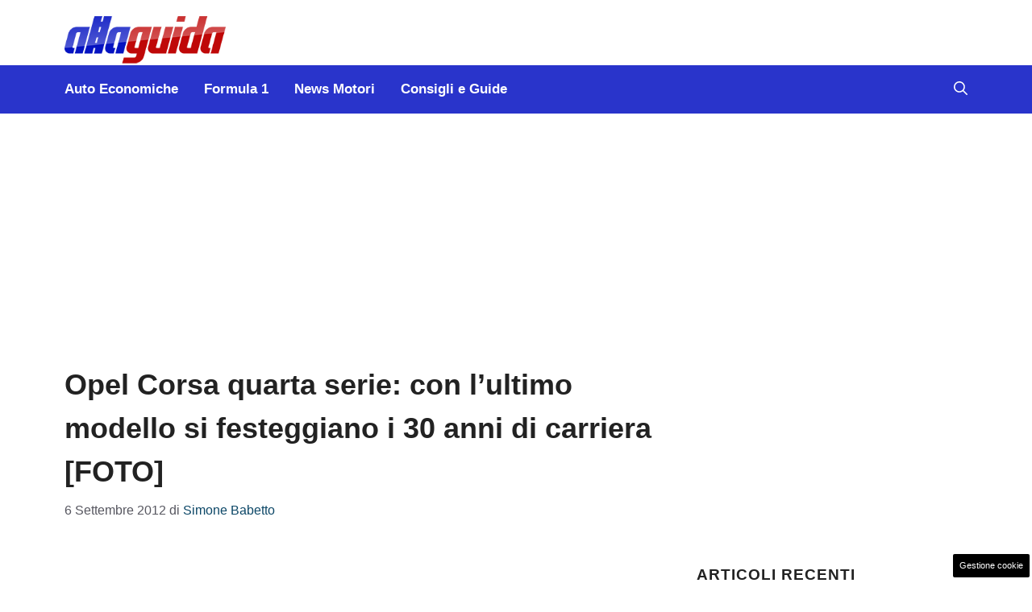

--- FILE ---
content_type: text/html; charset=UTF-8
request_url: https://www.allaguida.it/articolo/opel-corsa-quarta-serie-con-l-ultimo-modello-si-festeggiano-i-30-anni-di-carriera-foto/170281/
body_size: 23500
content:
<!DOCTYPE html>
<html lang="it-IT">
<head>
	<meta charset="UTF-8"><link rel="preload" href="https://www.allaguida.it/wp-content/cache/fvm/min/1768474724-css760067814587cbf8f61a3af0d49c762f4fa5c37410fda6b35b3a48065812f.css" as="style" media="all" />
<link rel="preload" href="https://www.allaguida.it/wp-content/cache/fvm/min/1768474724-css2d4e27308914d5c79461448ca7270c392f7948f3269b65a46725b21fc67af.css" as="style" media="all" />
<link rel="preload" href="https://www.allaguida.it/wp-content/cache/fvm/min/1768474724-css5da2e9d4d6f85b280db3f2039e8a7ce3ab8d651ee823eef0ef1fcb9b72494.css" as="style" media="all" />
<link rel="preload" href="https://www.allaguida.it/wp-content/cache/fvm/min/1768474724-cssf182202a9c48ed068026b747e21694fa294d5ef918e33be87e1af9c159029.css" as="style" media="all" />
<link rel="preload" href="https://www.allaguida.it/wp-content/cache/fvm/min/1768474724-js889f4229ef12ea4980dbb18fd0065e9e3533e84a68fa89543cbd8e3a675825.js" as="script" />
<link rel="preload" href="https://www.allaguida.it/wp-content/cache/fvm/min/1768474724-js3201d1fb6c466a18bf15f7834a1a426667bd15c6f09c2499303397cd0d8207.js" as="script" /><script data-cfasync="false">if(navigator.userAgent.match(/MSIE|Internet Explorer/i)||navigator.userAgent.match(/Trident\/7\..*?rv:11/i)){var href=document.location.href;if(!href.match(/[?&]iebrowser/)){if(href.indexOf("?")==-1){if(href.indexOf("#")==-1){document.location.href=href+"?iebrowser=1"}else{document.location.href=href.replace("#","?iebrowser=1#")}}else{if(href.indexOf("#")==-1){document.location.href=href+"&iebrowser=1"}else{document.location.href=href.replace("#","&iebrowser=1#")}}}}</script>
<script data-cfasync="false">class FVMLoader{constructor(e){this.triggerEvents=e,this.eventOptions={passive:!0},this.userEventListener=this.triggerListener.bind(this),this.delayedScripts={normal:[],async:[],defer:[]},this.allJQueries=[]}_addUserInteractionListener(e){this.triggerEvents.forEach(t=>window.addEventListener(t,e.userEventListener,e.eventOptions))}_removeUserInteractionListener(e){this.triggerEvents.forEach(t=>window.removeEventListener(t,e.userEventListener,e.eventOptions))}triggerListener(){this._removeUserInteractionListener(this),"loading"===document.readyState?document.addEventListener("DOMContentLoaded",this._loadEverythingNow.bind(this)):this._loadEverythingNow()}async _loadEverythingNow(){this._runAllDelayedCSS(),this._delayEventListeners(),this._delayJQueryReady(this),this._handleDocumentWrite(),this._registerAllDelayedScripts(),await this._loadScriptsFromList(this.delayedScripts.normal),await this._loadScriptsFromList(this.delayedScripts.defer),await this._loadScriptsFromList(this.delayedScripts.async),await this._triggerDOMContentLoaded(),await this._triggerWindowLoad(),window.dispatchEvent(new Event("wpr-allScriptsLoaded"))}_registerAllDelayedScripts(){document.querySelectorAll("script[type=fvmdelay]").forEach(e=>{e.hasAttribute("src")?e.hasAttribute("async")&&!1!==e.async?this.delayedScripts.async.push(e):e.hasAttribute("defer")&&!1!==e.defer||"module"===e.getAttribute("data-type")?this.delayedScripts.defer.push(e):this.delayedScripts.normal.push(e):this.delayedScripts.normal.push(e)})}_runAllDelayedCSS(){document.querySelectorAll("link[rel=fvmdelay]").forEach(e=>{e.setAttribute("rel","stylesheet")})}async _transformScript(e){return await this._requestAnimFrame(),new Promise(t=>{const n=document.createElement("script");let r;[...e.attributes].forEach(e=>{let t=e.nodeName;"type"!==t&&("data-type"===t&&(t="type",r=e.nodeValue),n.setAttribute(t,e.nodeValue))}),e.hasAttribute("src")?(n.addEventListener("load",t),n.addEventListener("error",t)):(n.text=e.text,t()),e.parentNode.replaceChild(n,e)})}async _loadScriptsFromList(e){const t=e.shift();return t?(await this._transformScript(t),this._loadScriptsFromList(e)):Promise.resolve()}_delayEventListeners(){let e={};function t(t,n){!function(t){function n(n){return e[t].eventsToRewrite.indexOf(n)>=0?"wpr-"+n:n}e[t]||(e[t]={originalFunctions:{add:t.addEventListener,remove:t.removeEventListener},eventsToRewrite:[]},t.addEventListener=function(){arguments[0]=n(arguments[0]),e[t].originalFunctions.add.apply(t,arguments)},t.removeEventListener=function(){arguments[0]=n(arguments[0]),e[t].originalFunctions.remove.apply(t,arguments)})}(t),e[t].eventsToRewrite.push(n)}function n(e,t){let n=e[t];Object.defineProperty(e,t,{get:()=>n||function(){},set(r){e["wpr"+t]=n=r}})}t(document,"DOMContentLoaded"),t(window,"DOMContentLoaded"),t(window,"load"),t(window,"pageshow"),t(document,"readystatechange"),n(document,"onreadystatechange"),n(window,"onload"),n(window,"onpageshow")}_delayJQueryReady(e){let t=window.jQuery;Object.defineProperty(window,"jQuery",{get:()=>t,set(n){if(n&&n.fn&&!e.allJQueries.includes(n)){n.fn.ready=n.fn.init.prototype.ready=function(t){e.domReadyFired?t.bind(document)(n):document.addEventListener("DOMContentLoaded2",()=>t.bind(document)(n))};const t=n.fn.on;n.fn.on=n.fn.init.prototype.on=function(){if(this[0]===window){function e(e){return e.split(" ").map(e=>"load"===e||0===e.indexOf("load.")?"wpr-jquery-load":e).join(" ")}"string"==typeof arguments[0]||arguments[0]instanceof String?arguments[0]=e(arguments[0]):"object"==typeof arguments[0]&&Object.keys(arguments[0]).forEach(t=>{delete Object.assign(arguments[0],{[e(t)]:arguments[0][t]})[t]})}return t.apply(this,arguments),this},e.allJQueries.push(n)}t=n}})}async _triggerDOMContentLoaded(){this.domReadyFired=!0,await this._requestAnimFrame(),document.dispatchEvent(new Event("DOMContentLoaded2")),await this._requestAnimFrame(),window.dispatchEvent(new Event("DOMContentLoaded2")),await this._requestAnimFrame(),document.dispatchEvent(new Event("wpr-readystatechange")),await this._requestAnimFrame(),document.wpronreadystatechange&&document.wpronreadystatechange()}async _triggerWindowLoad(){await this._requestAnimFrame(),window.dispatchEvent(new Event("wpr-load")),await this._requestAnimFrame(),window.wpronload&&window.wpronload(),await this._requestAnimFrame(),this.allJQueries.forEach(e=>e(window).trigger("wpr-jquery-load")),window.dispatchEvent(new Event("wpr-pageshow")),await this._requestAnimFrame(),window.wpronpageshow&&window.wpronpageshow()}_handleDocumentWrite(){const e=new Map;document.write=document.writeln=function(t){const n=document.currentScript,r=document.createRange(),i=n.parentElement;let a=e.get(n);void 0===a&&(a=n.nextSibling,e.set(n,a));const s=document.createDocumentFragment();r.setStart(s,0),s.appendChild(r.createContextualFragment(t)),i.insertBefore(s,a)}}async _requestAnimFrame(){return new Promise(e=>requestAnimationFrame(e))}static run(){const e=new FVMLoader(["keydown","mousemove","touchmove","touchstart","touchend","wheel"]);e._addUserInteractionListener(e)}}FVMLoader.run();</script><meta name='robots' content='index, follow, max-image-preview:large, max-snippet:-1, max-video-preview:-1' /><meta name="viewport" content="width=device-width, initial-scale=1"><title>Opel Corsa quarta serie: con l&#039;ultimo modello si festeggiano i 30 anni di carriera [FOTO] | Allaguida</title><link rel="canonical" href="https://www.allaguida.it/articolo/opel-corsa-quarta-serie-con-l-ultimo-modello-si-festeggiano-i-30-anni-di-carriera-foto/170281/" /><meta property="og:locale" content="it_IT" /><meta property="og:type" content="article" /><meta property="og:title" content="Opel Corsa quarta serie: con l&#039;ultimo modello si festeggiano i 30 anni di carriera [FOTO] | Allaguida" /><meta property="og:description" content="[galleria id=&#8221;10641&#8243;] La piccola berlina di casa Opel compie 30 anni. Nel corso delle sue generazioni, ben quattro al momento e senza contare i vari restyling subìti, è stata prodotta in più di 12 milioni di unità, una vastità pure le versioni. Il primo modello è stato prodotto nel 1982 riscuotendo sin dagli esordi un ... Leggi tutto" /><meta property="og:url" content="https://www.allaguida.it/articolo/opel-corsa-quarta-serie-con-l-ultimo-modello-si-festeggiano-i-30-anni-di-carriera-foto/170281/" /><meta property="og:site_name" content="Alla Guida" /><meta property="article:published_time" content="2012-09-06T15:02:49+00:00" /><meta property="article:modified_time" content="2020-03-04T15:16:07+00:00" /><meta property="og:image" content="https://www.allaguida.it/wp-content/uploads/_BOL611D_ITALY_1202_03_600.jpg" /><meta property="og:image:width" content="374" /><meta property="og:image:height" content="278" /><meta property="og:image:type" content="image/jpeg" /><meta name="author" content="Simone Babetto" /><meta name="twitter:card" content="summary_large_image" /><meta name="twitter:label1" content="Scritto da" /><meta name="twitter:data1" content="Simone Babetto" /><meta name="twitter:label2" content="Tempo di lettura stimato" /><meta name="twitter:data2" content="6 minuti" /><link rel="alternate" type="application/rss+xml" title="Alla Guida &raquo; Feed" href="https://www.allaguida.it/feed/" /><link rel="alternate" type="application/rss+xml" title="Alla Guida &raquo; Feed dei commenti" href="https://www.allaguida.it/comments/feed/" /><meta name="google-site-verification" content="MoUj1jKr03AVcgiHq9USy4obk-1ZrSJiSwyosxZ_yQg" ><script type="application/ld+json" class="saswp-schema-markup-output">
[{"@context":"https:\/\/schema.org\/","@graph":[{"@context":"https:\/\/schema.org\/","@type":"SiteNavigationElement","@id":"https:\/\/www.allaguida.it#main","name":"Auto Economiche","url":"https:\/\/www.allaguida.it\/s\/auto-economiche\/"},{"@context":"https:\/\/schema.org\/","@type":"SiteNavigationElement","@id":"https:\/\/www.allaguida.it#main","name":"Formula 1","url":"https:\/\/www.allaguida.it\/s\/formula-1\/"},{"@context":"https:\/\/schema.org\/","@type":"SiteNavigationElement","@id":"https:\/\/www.allaguida.it#main","name":"News Motori","url":"https:\/\/www.allaguida.it\/s\/news-auto\/news-motori\/"},{"@context":"https:\/\/schema.org\/","@type":"SiteNavigationElement","@id":"https:\/\/www.allaguida.it#main","name":"Consigli e Guide","url":"https:\/\/www.allaguida.it\/s\/consigli-e-guide\/"}]},

{"@context":"https:\/\/schema.org\/","@type":"Article","@id":"https:\/\/www.allaguida.it\/articolo\/opel-corsa-quarta-serie-con-l-ultimo-modello-si-festeggiano-i-30-anni-di-carriera-foto\/170281\/#Article","url":"https:\/\/www.allaguida.it\/articolo\/opel-corsa-quarta-serie-con-l-ultimo-modello-si-festeggiano-i-30-anni-di-carriera-foto\/170281\/","inLanguage":"it-IT","mainEntityOfPage":"https:\/\/www.allaguida.it\/articolo\/opel-corsa-quarta-serie-con-l-ultimo-modello-si-festeggiano-i-30-anni-di-carriera-foto\/170281\/","headline":"Opel Corsa quarta serie: con l&#8217;ultimo modello si festeggiano i 30 anni di carriera [FOTO]","description":"La piccola berlina di casa Opel compie 30 anni. Nel corso delle sue generazioni, ben quattro al momento e senza contare i vari restyling sub\u00ecti, \u00e8 stata prodotta in pi\u00f9 di 12 milioni di unit\u00e0, una vastit\u00e0 pure le versioni. Il primo modello \u00e8 stato prodotto nel 1982 riscuotendo sin dagli esordi un grande successo","articleBody":"    La piccola berlina di casa Opel compie 30 anni. Nel corso delle sue generazioni, ben quattro al momento e senza contare i vari restyling sub\u00ecti, \u00e8 stata prodotta in pi\u00f9 di 12 milioni di unit\u00e0, una vastit\u00e0 pure le versioni.  Il primo modello \u00e8 stato prodotto nel 1982 riscuotendo sin dagli esordi un grande successo pure con le versioni sportive GSi fino al 1993, subito dopo arriva l'Opel Corsa denominata \"B\" prodotta dal 1993 al 2000; la terza dal 2000 al 2006, ed infine la quarta dal 2006 a tutt\u2019oggi comprese tutte di un seppur leggero restyling.  Il nome Corsa \u00e8 un omaggio alla tradizione sportivo-automobilistica Italiana.  Questo 2012 \u00e8 l'anno in cui la Casa tedesca Opel celebra anche il festeggiamento dei suoi 150 anni: un'industria che inizialmente nasce incentrando il proprio operato nella produzione di macchine da cucire, successivamente di biciclette e, dal 1899, si interessa particolarmente alla produzione di autovetture.        Con la Corsa, dopo il successo riscosso a livello extraeuropeo, gli ingegneri del marchio hanno ben pensato di diffondere il successo anche in altri territori e proponendo autovetture che adottassero la medesima meccanica, modelli comunque facenti parte del Gruppo General Motors chiaramente venduti con altri marchi come quello Chevrolet per quanto riguarda il Sud America, Golden per l'Australia o Buick Sail per la Cina, non citiamo Vauxhall per quanto ne concerne l'Inghilterra perch\u00e9 l\u00ec la Corsa ha debuttato contemporaneamente a quella con marchio Opel.        Sin da subito la Corsa, come anticipavamo, ha riscosso un grande successo sotto il punto di vista di vendite e questo \u00e8 stato reso possibile grazie alla versatilit\u00e0 che essa offriva ed offre tutt'ora date tutte le varianti disponibili: le pi\u00f9 confortevoli pensate alle piccole famiglie o le sportive pensate in maniera particolare ad un pubblico giovane. Da un lato per\u00f2 \u00e8 sempre stata una vettura tra quelle pi\u00f9 parche del mercato.  Nel 1995 fu l'anno della presentazione del prototipo Opel Corsa Eco 3, questa vettura consentiva di percorrere, stando ai dati dichiarati dalla Casa, anche 100 km con un solo litro di carburante. E' stato proprio da qui, da questa particolarit\u00e0 inedita per una vettura di questo segmento, che inizi\u00f2 una lunga e repentina serie di versioni della Corsa che mettevano in primo piano la voce consumi al fine di attirare il pubblico proprio su questo, considerata una delle caratteristiche fondamentali che un'auto deve rispettare al meglio.  Passiamo ora alle sportive dell'intera generazione Corsa. Inizialmente, nel 1988 furono infatti lanciate la Corsa 1.5 turbodiesel e la Corsa 1.6 GSi: nel mentre la prima univa due binomi quali l'economicit\u00e0 del propulsore a gasolio lanciato l'anno precedente a prestazioni pi\u00f9 brillanti grazie alla sovralimentazione, la seconda si impose come versione di punta, era spinta da un nuovo 1.6 a benzina in grado di erogare una potenza massima di 101 cavalli di potenza massima e di spingere la vettura ad una velocit\u00e0 di 186 km\/h. Come nel caso della Corsa 1.5 diesel lanciata l'anno prima, anche queste due nuove versioni montavano un cambio a 5 marce.   Ad oggi, per quanto riguarda le sportive della gamma, dobbiamo far ricorso alla nuova sigla OPC: parliamo quindi di vetture proposte per chi ama le alte prestazioni. Impressionati le caratteristiche dell\u2019ultima Opel Corsa OPC 1.6 turbo: i dati dichiarano 211 cavalli di potenza, una coppia di 250 Nm, una velocit\u00e0 massima di 230 km\/h e lo scatto 0-100 km\/h in 6,8 secondi.        L'inizio degli anni novanta dovevano essere gli anni di un radicale e profondo cambiamento quanto meno stilistico per l'Opel Corsa. La concorrenza la stava quasi superando e parliamo delle Renault Clio, Peugeot 106, Ford Fiesta o le Fiat Punto. Le matite degli ingegneri apportarono quindi adeguamenti sul fronte design rendendo ora la vettura dalle linee pi\u00f9 sinuose, rotondeggianti e pi\u00f9 ricercate dal pubblico, giusto per prendere le distanze dai canoni delle rivali che proponevano invece un design pi\u00f9 squadrato. Della Opel Corsa infatti \u00e8 sempre stata rimarchevole la capacit\u00e0 di rinnovarsi e aggiornarsi anche non solo sotto il punto di vista estetico ma anche negli interni o nella tecnologia stessa. Ogni sei mesi infatti, la Casa era solita lanciare sul mercato la Corsa in varianti nuove oppure con rivisitazioni nei particolari o, comunque sia, sempre con innovazioni di qual si voglia genere.        Il 2001 fu l'anno di un profondo cambiamento del modello, un design inedito, una proposta forse senza precedenti per Opel e sin da subito una grande conquista di un pubblico ammaliato da una vettura che proponeva un rapporto qualit\u00e0\/prezzo dei migliori nella sua categoria. Una volta lanciata sul mercato si \u00e8 aggiudicata ben 4 stelle Euro NCAP (su cinque), un dato buono se non ottimo per una vettura del segmento B. Poche, se non rare erano le concorrenti che riuscivano ad affiancarsi alla Corsa in materia di sicurezza. Analoga al modello precedente era solamente la disponibilit\u00e0 di due corpi vettura di base, ossia a due volumi e a 3 o a 5 porte, differenti tra loro nella parte posteriore. Completamente rivisitata anche la gamma motori e chiaramente potenziata, ora erano tutte con distribuzione a 4 valvole per cilindro, sia tra le benzina che tra le diesel. Il 2003 \u00e8 l'anno di un leggero restyling estetico che coinvolge la mascherina anteriore che ora sfoggia una cromatura sul logo, il paraurti anteriore e nuovi fari anteriori (tridimensionali con proiettori a vista), nuovo disegno del paraurti posteriore e altri piccoli dettagli negli interni.  Proprio con questa serie della Corsa comincia la partner-ship tra Opel e Fiat per quanto riguarda i propulsori. Opel infatti adotta per la Corsa il 1.3 turbodiesel common rail, mentre i 1.7 turbodiesel ad inziezione diretta, modello DI senza intercooler e modello DTI con intercooler, furono sostituiti da un 1.7 turbodiesel, common rail modello CDTI.    Arriva il 2006, anno in cui la Corsa ha un necessario bisogno di una rivisitazione e subito Opel presenta al Salone di Londra la nuova berlina giunta alla sua quarta serie assemblata sull'inedito telaio della Fiat Grande Punto. Grande spazio \u00e8 stato dato anche stavolta all'aspetto della sicurezza, sia attiva che passiva, come le rivali Renault Clio, Fiat Grande Punto e Peugeot 207, ottenendo subito 5 stelle nei crash-test di EuroNCAP. Le linee ora sono del tutto nuove e anche in questo caso nulla hanno a che vedere con quelle della precedente versione: tutto nuovo il design dei fari sia anteriori che posteriori, una linea aerodinamica e volta alla sportivit\u00e0. Quattro sono le versioni presenti in listino: si parte dalla Club (base, che comprende quattro airbag), segue l'Enjoy (che aggiunge il climatizzatore manuale, i due airbag per la testa e, dal 2008, anche la radio CD con lettore MP3), la Sport (solo nella variante tre porte, che prevede il volante in pelle traforata, i fendinebbia, la radio CD con MP3, i cerchi in lega da 16 pollici e, dal 2008, anche i vetri posteriori scuri, il computer di bordo e il cruise control) ed infine la Cosmo (solo cinque porte, con volante in pelle e sedili misto pelle-tessuto, computer di bordo, cruise control, fendinebbia e cerchi sempre da 16 pollici).        A febbraio 2011, l'utilitaria tedesca viene rinfrescata nella linea, ora pi\u00f9 vicina ai nuovi modelli della casa. Entra in listino la versione b-color in sostituzione della Sport, mentre nell'aprile dello stesso anno debutta la versione cosidetta \"estrema\" e parliamo della OPC anche in veste Nurburgring Edition dotata di un 1.6 avente un turbocompressore. La potenza ora aumenta da 192 cavalli a ben 210 e l' accelerazione 0-100 km\/h passa da 7.2 secondi a 6.8. Viene prodotta in soli 500 esemplari e commercializzata a partire da giugno 2011. Esternamente si differenzia solo per il doppio scarico posteriore e per le pinze freno con logo Brembo maggiorate. Tecnicamente, si segnala la riprogrammazione dell'ESP e l'assetto che viene ulteriormente abbassato e affinato per un piacere di guida senza precedenti ed inoltre viene montato un differenziale autobloccante per aumentare la motricit\u00e0 in uscita di curva. Di serie anche i cerchi da 18 pollici. Sempre nel corso del 2011 viene introdotta la Corsa con alimentazione bi-fuel benzina\/GPL, spinta da un 1.2 da 83 cavalli.","keywords":"Berline, Utilitarie, ","datePublished":"2012-09-06T17:02:49+02:00","dateModified":"2020-03-04T16:16:07+01:00","author":{"@type":"Person","name":"Simone Babetto","url":"https:\/\/www.allaguida.it\/articolo\/author\/ximon\/","sameAs":[],"image":{"@type":"ImageObject","url":"https:\/\/secure.gravatar.com\/avatar\/ed0862adede8a5a891c0c8e1687e37aa3b900f2e6df30c7788ee49819b57c99f?s=96&d=mm&r=g","height":96,"width":96}},"editor":{"@type":"Person","name":"Simone Babetto","url":"https:\/\/www.allaguida.it\/articolo\/author\/ximon\/","sameAs":[],"image":{"@type":"ImageObject","url":"https:\/\/secure.gravatar.com\/avatar\/ed0862adede8a5a891c0c8e1687e37aa3b900f2e6df30c7788ee49819b57c99f?s=96&d=mm&r=g","height":96,"width":96}},"publisher":{"@type":"Organization","name":"Alla Guida","url":"https:\/\/www.allaguida.it\/","logo":{"@type":"ImageObject","url":"https:\/\/www.allaguida.it\/wp-content\/uploads\/2020\/08\/logo.png","width":"277","height":"85"}},"image":[{"@type":"ImageObject","@id":"https:\/\/www.allaguida.it\/articolo\/opel-corsa-quarta-serie-con-l-ultimo-modello-si-festeggiano-i-30-anni-di-carriera-foto\/170281\/#primaryimage","url":"https:\/\/www.allaguida.it\/wp-content\/uploads\/_BOL611D_ITALY_1202_03_600.jpg","width":"374","height":"278"}]}]
</script>
	
	<style media="all">img:is([sizes="auto" i],[sizes^="auto," i]){contain-intrinsic-size:3000px 1500px}</style>
	
	
	
	
	
	
	
	
	
	
	
	
	
	
	
	
	
	
	
	
	
	
	


<link rel="amphtml" href="https://www.allaguida.it/articolo/opel-corsa-quarta-serie-con-l-ultimo-modello-si-festeggiano-i-30-anni-di-carriera-foto/170281/amp/" />

<link rel='stylesheet' id='wp-block-library-css' href='https://www.allaguida.it/wp-content/cache/fvm/min/1768474724-css760067814587cbf8f61a3af0d49c762f4fa5c37410fda6b35b3a48065812f.css' media='all' />
<style id='classic-theme-styles-inline-css' media="all">/*! This file is auto-generated */
.wp-block-button__link{color:#fff;background-color:#32373c;border-radius:9999px;box-shadow:none;text-decoration:none;padding:calc(.667em + 2px) calc(1.333em + 2px);font-size:1.125em}.wp-block-file__button{background:#32373c;color:#fff;text-decoration:none}</style>
<style id='global-styles-inline-css' media="all">:root{--wp--preset--aspect-ratio--square:1;--wp--preset--aspect-ratio--4-3:4/3;--wp--preset--aspect-ratio--3-4:3/4;--wp--preset--aspect-ratio--3-2:3/2;--wp--preset--aspect-ratio--2-3:2/3;--wp--preset--aspect-ratio--16-9:16/9;--wp--preset--aspect-ratio--9-16:9/16;--wp--preset--color--black:#000000;--wp--preset--color--cyan-bluish-gray:#abb8c3;--wp--preset--color--white:#ffffff;--wp--preset--color--pale-pink:#f78da7;--wp--preset--color--vivid-red:#cf2e2e;--wp--preset--color--luminous-vivid-orange:#ff6900;--wp--preset--color--luminous-vivid-amber:#fcb900;--wp--preset--color--light-green-cyan:#7bdcb5;--wp--preset--color--vivid-green-cyan:#00d084;--wp--preset--color--pale-cyan-blue:#8ed1fc;--wp--preset--color--vivid-cyan-blue:#0693e3;--wp--preset--color--vivid-purple:#9b51e0;--wp--preset--color--contrast:var(--contrast);--wp--preset--color--contrast-2:var(--contrast-2);--wp--preset--color--contrast-3:var(--contrast-3);--wp--preset--color--base:var(--base);--wp--preset--color--base-2:var(--base-2);--wp--preset--color--base-3:var(--base-3);--wp--preset--color--accent:var(--accent);--wp--preset--color--accent-2:var(--accent-2);--wp--preset--color--global-color-9:var(--global-color-9);--wp--preset--color--global-color-10:var(--global-color-10);--wp--preset--color--global-color-11:var(--global-color-11);--wp--preset--gradient--vivid-cyan-blue-to-vivid-purple:linear-gradient(135deg,rgba(6,147,227,1) 0%,rgb(155,81,224) 100%);--wp--preset--gradient--light-green-cyan-to-vivid-green-cyan:linear-gradient(135deg,rgb(122,220,180) 0%,rgb(0,208,130) 100%);--wp--preset--gradient--luminous-vivid-amber-to-luminous-vivid-orange:linear-gradient(135deg,rgba(252,185,0,1) 0%,rgba(255,105,0,1) 100%);--wp--preset--gradient--luminous-vivid-orange-to-vivid-red:linear-gradient(135deg,rgba(255,105,0,1) 0%,rgb(207,46,46) 100%);--wp--preset--gradient--very-light-gray-to-cyan-bluish-gray:linear-gradient(135deg,rgb(238,238,238) 0%,rgb(169,184,195) 100%);--wp--preset--gradient--cool-to-warm-spectrum:linear-gradient(135deg,rgb(74,234,220) 0%,rgb(151,120,209) 20%,rgb(207,42,186) 40%,rgb(238,44,130) 60%,rgb(251,105,98) 80%,rgb(254,248,76) 100%);--wp--preset--gradient--blush-light-purple:linear-gradient(135deg,rgb(255,206,236) 0%,rgb(152,150,240) 100%);--wp--preset--gradient--blush-bordeaux:linear-gradient(135deg,rgb(254,205,165) 0%,rgb(254,45,45) 50%,rgb(107,0,62) 100%);--wp--preset--gradient--luminous-dusk:linear-gradient(135deg,rgb(255,203,112) 0%,rgb(199,81,192) 50%,rgb(65,88,208) 100%);--wp--preset--gradient--pale-ocean:linear-gradient(135deg,rgb(255,245,203) 0%,rgb(182,227,212) 50%,rgb(51,167,181) 100%);--wp--preset--gradient--electric-grass:linear-gradient(135deg,rgb(202,248,128) 0%,rgb(113,206,126) 100%);--wp--preset--gradient--midnight:linear-gradient(135deg,rgb(2,3,129) 0%,rgb(40,116,252) 100%);--wp--preset--font-size--small:13px;--wp--preset--font-size--medium:20px;--wp--preset--font-size--large:36px;--wp--preset--font-size--x-large:42px;--wp--preset--spacing--20:0.44rem;--wp--preset--spacing--30:0.67rem;--wp--preset--spacing--40:1rem;--wp--preset--spacing--50:1.5rem;--wp--preset--spacing--60:2.25rem;--wp--preset--spacing--70:3.38rem;--wp--preset--spacing--80:5.06rem;--wp--preset--shadow--natural:6px 6px 9px rgba(0, 0, 0, 0.2);--wp--preset--shadow--deep:12px 12px 50px rgba(0, 0, 0, 0.4);--wp--preset--shadow--sharp:6px 6px 0px rgba(0, 0, 0, 0.2);--wp--preset--shadow--outlined:6px 6px 0px -3px rgba(255, 255, 255, 1), 6px 6px rgba(0, 0, 0, 1);--wp--preset--shadow--crisp:6px 6px 0px rgba(0, 0, 0, 1)}:where(.is-layout-flex){gap:.5em}:where(.is-layout-grid){gap:.5em}body .is-layout-flex{display:flex}.is-layout-flex{flex-wrap:wrap;align-items:center}.is-layout-flex>:is(*,div){margin:0}body .is-layout-grid{display:grid}.is-layout-grid>:is(*,div){margin:0}:where(.wp-block-columns.is-layout-flex){gap:2em}:where(.wp-block-columns.is-layout-grid){gap:2em}:where(.wp-block-post-template.is-layout-flex){gap:1.25em}:where(.wp-block-post-template.is-layout-grid){gap:1.25em}.has-black-color{color:var(--wp--preset--color--black)!important}.has-cyan-bluish-gray-color{color:var(--wp--preset--color--cyan-bluish-gray)!important}.has-white-color{color:var(--wp--preset--color--white)!important}.has-pale-pink-color{color:var(--wp--preset--color--pale-pink)!important}.has-vivid-red-color{color:var(--wp--preset--color--vivid-red)!important}.has-luminous-vivid-orange-color{color:var(--wp--preset--color--luminous-vivid-orange)!important}.has-luminous-vivid-amber-color{color:var(--wp--preset--color--luminous-vivid-amber)!important}.has-light-green-cyan-color{color:var(--wp--preset--color--light-green-cyan)!important}.has-vivid-green-cyan-color{color:var(--wp--preset--color--vivid-green-cyan)!important}.has-pale-cyan-blue-color{color:var(--wp--preset--color--pale-cyan-blue)!important}.has-vivid-cyan-blue-color{color:var(--wp--preset--color--vivid-cyan-blue)!important}.has-vivid-purple-color{color:var(--wp--preset--color--vivid-purple)!important}.has-black-background-color{background-color:var(--wp--preset--color--black)!important}.has-cyan-bluish-gray-background-color{background-color:var(--wp--preset--color--cyan-bluish-gray)!important}.has-white-background-color{background-color:var(--wp--preset--color--white)!important}.has-pale-pink-background-color{background-color:var(--wp--preset--color--pale-pink)!important}.has-vivid-red-background-color{background-color:var(--wp--preset--color--vivid-red)!important}.has-luminous-vivid-orange-background-color{background-color:var(--wp--preset--color--luminous-vivid-orange)!important}.has-luminous-vivid-amber-background-color{background-color:var(--wp--preset--color--luminous-vivid-amber)!important}.has-light-green-cyan-background-color{background-color:var(--wp--preset--color--light-green-cyan)!important}.has-vivid-green-cyan-background-color{background-color:var(--wp--preset--color--vivid-green-cyan)!important}.has-pale-cyan-blue-background-color{background-color:var(--wp--preset--color--pale-cyan-blue)!important}.has-vivid-cyan-blue-background-color{background-color:var(--wp--preset--color--vivid-cyan-blue)!important}.has-vivid-purple-background-color{background-color:var(--wp--preset--color--vivid-purple)!important}.has-black-border-color{border-color:var(--wp--preset--color--black)!important}.has-cyan-bluish-gray-border-color{border-color:var(--wp--preset--color--cyan-bluish-gray)!important}.has-white-border-color{border-color:var(--wp--preset--color--white)!important}.has-pale-pink-border-color{border-color:var(--wp--preset--color--pale-pink)!important}.has-vivid-red-border-color{border-color:var(--wp--preset--color--vivid-red)!important}.has-luminous-vivid-orange-border-color{border-color:var(--wp--preset--color--luminous-vivid-orange)!important}.has-luminous-vivid-amber-border-color{border-color:var(--wp--preset--color--luminous-vivid-amber)!important}.has-light-green-cyan-border-color{border-color:var(--wp--preset--color--light-green-cyan)!important}.has-vivid-green-cyan-border-color{border-color:var(--wp--preset--color--vivid-green-cyan)!important}.has-pale-cyan-blue-border-color{border-color:var(--wp--preset--color--pale-cyan-blue)!important}.has-vivid-cyan-blue-border-color{border-color:var(--wp--preset--color--vivid-cyan-blue)!important}.has-vivid-purple-border-color{border-color:var(--wp--preset--color--vivid-purple)!important}.has-vivid-cyan-blue-to-vivid-purple-gradient-background{background:var(--wp--preset--gradient--vivid-cyan-blue-to-vivid-purple)!important}.has-light-green-cyan-to-vivid-green-cyan-gradient-background{background:var(--wp--preset--gradient--light-green-cyan-to-vivid-green-cyan)!important}.has-luminous-vivid-amber-to-luminous-vivid-orange-gradient-background{background:var(--wp--preset--gradient--luminous-vivid-amber-to-luminous-vivid-orange)!important}.has-luminous-vivid-orange-to-vivid-red-gradient-background{background:var(--wp--preset--gradient--luminous-vivid-orange-to-vivid-red)!important}.has-very-light-gray-to-cyan-bluish-gray-gradient-background{background:var(--wp--preset--gradient--very-light-gray-to-cyan-bluish-gray)!important}.has-cool-to-warm-spectrum-gradient-background{background:var(--wp--preset--gradient--cool-to-warm-spectrum)!important}.has-blush-light-purple-gradient-background{background:var(--wp--preset--gradient--blush-light-purple)!important}.has-blush-bordeaux-gradient-background{background:var(--wp--preset--gradient--blush-bordeaux)!important}.has-luminous-dusk-gradient-background{background:var(--wp--preset--gradient--luminous-dusk)!important}.has-pale-ocean-gradient-background{background:var(--wp--preset--gradient--pale-ocean)!important}.has-electric-grass-gradient-background{background:var(--wp--preset--gradient--electric-grass)!important}.has-midnight-gradient-background{background:var(--wp--preset--gradient--midnight)!important}.has-small-font-size{font-size:var(--wp--preset--font-size--small)!important}.has-medium-font-size{font-size:var(--wp--preset--font-size--medium)!important}.has-large-font-size{font-size:var(--wp--preset--font-size--large)!important}.has-x-large-font-size{font-size:var(--wp--preset--font-size--x-large)!important}:where(.wp-block-post-template.is-layout-flex){gap:1.25em}:where(.wp-block-post-template.is-layout-grid){gap:1.25em}:where(.wp-block-columns.is-layout-flex){gap:2em}:where(.wp-block-columns.is-layout-grid){gap:2em}:root :where(.wp-block-pullquote){font-size:1.5em;line-height:1.6}</style>
<link rel='stylesheet' id='adser-css' href='https://www.allaguida.it/wp-content/cache/fvm/min/1768474724-css2d4e27308914d5c79461448ca7270c392f7948f3269b65a46725b21fc67af.css' media='all' />
<link rel='stylesheet' id='dadaPushly-css' href='https://www.allaguida.it/wp-content/cache/fvm/min/1768474724-css5da2e9d4d6f85b280db3f2039e8a7ce3ab8d651ee823eef0ef1fcb9b72494.css' media='all' />
<link rel='stylesheet' id='generate-style-css' href='https://www.allaguida.it/wp-content/cache/fvm/min/1768474724-cssf182202a9c48ed068026b747e21694fa294d5ef918e33be87e1af9c159029.css' media='all' />
<style id='generate-style-inline-css' media="all">body{background-color:var(--base-3);color:var(--contrast)}a{color:var(--accent)}a:hover,a:focus{text-decoration:underline}.entry-title a,.site-branding a,a.button,.wp-block-button__link,.main-navigation a{text-decoration:none}a:hover,a:focus,a:active{color:var(--contrast)}.wp-block-group__inner-container{max-width:1200px;margin-left:auto;margin-right:auto}.site-header .header-image{width:200px}:root{--contrast:#222222;--contrast-2:#575760;--contrast-3:#b2b2be;--base:#f0f0f0;--base-2:#f7f8f9;--base-3:#ffffff;--accent:#0C4767;--accent-2:#2934CB;--global-color-9:#BF0709;--global-color-10:#6972DB;--global-color-11:#E18481}:root .has-contrast-color{color:var(--contrast)}:root .has-contrast-background-color{background-color:var(--contrast)}:root .has-contrast-2-color{color:var(--contrast-2)}:root .has-contrast-2-background-color{background-color:var(--contrast-2)}:root .has-contrast-3-color{color:var(--contrast-3)}:root .has-contrast-3-background-color{background-color:var(--contrast-3)}:root .has-base-color{color:var(--base)}:root .has-base-background-color{background-color:var(--base)}:root .has-base-2-color{color:var(--base-2)}:root .has-base-2-background-color{background-color:var(--base-2)}:root .has-base-3-color{color:var(--base-3)}:root .has-base-3-background-color{background-color:var(--base-3)}:root .has-accent-color{color:var(--accent)}:root .has-accent-background-color{background-color:var(--accent)}:root .has-accent-2-color{color:var(--accent-2)}:root .has-accent-2-background-color{background-color:var(--accent-2)}:root .has-global-color-9-color{color:var(--global-color-9)}:root .has-global-color-9-background-color{background-color:var(--global-color-9)}:root .has-global-color-10-color{color:var(--global-color-10)}:root .has-global-color-10-background-color{background-color:var(--global-color-10)}:root .has-global-color-11-color{color:var(--global-color-11)}:root .has-global-color-11-background-color{background-color:var(--global-color-11)}.gp-modal:not(.gp-modal--open):not(.gp-modal--transition){display:none}.gp-modal--transition:not(.gp-modal--open){pointer-events:none}.gp-modal-overlay:not(.gp-modal-overlay--open):not(.gp-modal--transition){display:none}.gp-modal__overlay{display:none;position:fixed;top:0;left:0;right:0;bottom:0;background:rgba(0,0,0,.2);display:flex;justify-content:center;align-items:center;z-index:10000;backdrop-filter:blur(3px);transition:opacity 500ms ease;opacity:0}.gp-modal--open:not(.gp-modal--transition) .gp-modal__overlay{opacity:1}.gp-modal__container{max-width:100%;max-height:100vh;transform:scale(.9);transition:transform 500ms ease;padding:0 10px}.gp-modal--open:not(.gp-modal--transition) .gp-modal__container{transform:scale(1)}.search-modal-fields{display:flex}.gp-search-modal .gp-modal__overlay{align-items:flex-start;padding-top:25vh;background:var(--gp-search-modal-overlay-bg-color)}.search-modal-form{width:500px;max-width:100%;background-color:var(--gp-search-modal-bg-color);color:var(--gp-search-modal-text-color)}.search-modal-form .search-field,.search-modal-form .search-field:focus{width:100%;height:60px;background-color:transparent;border:0;appearance:none;color:currentColor}.search-modal-fields button,.search-modal-fields button:active,.search-modal-fields button:focus,.search-modal-fields button:hover{background-color:transparent;border:0;color:currentColor;width:60px}h3{font-family:Helvetica;font-weight:500;text-transform:capitalize;font-size:30px}h6{font-family:Helvetica;font-weight:400;text-transform:uppercase;font-size:13px;letter-spacing:1px;line-height:1em;margin-bottom:13px}h4{font-family:Helvetica;font-weight:600;text-transform:uppercase;font-size:19px;letter-spacing:1px;line-height:1.4em;margin-bottom:0}body,button,input,select,textarea{font-family:Helvetica;font-size:19px}body{line-height:1.9}.main-navigation a,.main-navigation .menu-toggle,.main-navigation .menu-bar-items{font-family:Helvetica;font-weight:800;font-size:17px}h1{font-weight:700;font-size:36px;line-height:1.5em}h2{font-weight:600;font-size:32px;line-height:1.4em}.top-bar{background-color:#636363;color:#fff}.top-bar a{color:#fff}.top-bar a:hover{color:#303030}.site-header{background-color:#fff}.main-title a,.main-title a:hover{color:var(--contrast)}.site-description{color:var(--contrast-2)}.main-navigation,.main-navigation ul ul{background-color:var(--accent-2)}.main-navigation .main-nav ul li a,.main-navigation .menu-toggle,.main-navigation .menu-bar-items{color:var(--base-3)}.main-navigation .main-nav ul li:not([class*="current-menu-"]):hover>a,.main-navigation .main-nav ul li:not([class*="current-menu-"]):focus>a,.main-navigation .main-nav ul li.sfHover:not([class*="current-menu-"])>a,.main-navigation .menu-bar-item:hover>a,.main-navigation .menu-bar-item.sfHover>a{color:var(--base-3);background-color:var(--global-color-9)}button.menu-toggle:hover,button.menu-toggle:focus{color:var(--base-3)}.main-navigation .main-nav ul li[class*="current-menu-"]>a{color:var(--base-3);background-color:var(--global-color-11)}.navigation-search input[type="search"],.navigation-search input[type="search"]:active,.navigation-search input[type="search"]:focus,.main-navigation .main-nav ul li.search-item.active>a,.main-navigation .menu-bar-items .search-item.active>a{color:var(--base-3);background-color:var(--global-color-9)}.main-navigation ul ul{background-color:var(--base)}.separate-containers .inside-article,.separate-containers .comments-area,.separate-containers .page-header,.one-container .container,.separate-containers .paging-navigation,.inside-page-header{background-color:var(--base-3)}.entry-title a{color:var(--contrast)}.entry-title a:hover{color:var(--contrast-2)}.entry-meta{color:var(--contrast-2)}.sidebar .widget{background-color:var(--base-3)}.footer-widgets{background-color:var(--base-3)}.site-info{color:var(--base-3);background-color:var(--contrast)}.site-info a{color:var(--base-3)}.site-info a:hover{color:var(--base-3)}.footer-bar .widget_nav_menu .current-menu-item a{color:var(--base-3)}input[type="text"],input[type="email"],input[type="url"],input[type="password"],input[type="search"],input[type="tel"],input[type="number"],textarea,select{color:var(--contrast);background-color:var(--base-2);border-color:var(--base)}input[type="text"]:focus,input[type="email"]:focus,input[type="url"]:focus,input[type="password"]:focus,input[type="search"]:focus,input[type="tel"]:focus,input[type="number"]:focus,textarea:focus,select:focus{color:var(--contrast);background-color:var(--base-2);border-color:var(--contrast-3)}button,html input[type="button"],input[type="reset"],input[type="submit"],a.button,a.wp-block-button__link:not(.has-background){color:#fff;background-color:#55555e}button:hover,html input[type="button"]:hover,input[type="reset"]:hover,input[type="submit"]:hover,a.button:hover,button:focus,html input[type="button"]:focus,input[type="reset"]:focus,input[type="submit"]:focus,a.button:focus,a.wp-block-button__link:not(.has-background):active,a.wp-block-button__link:not(.has-background):focus,a.wp-block-button__link:not(.has-background):hover{color:#fff;background-color:#3f4047}a.generate-back-to-top{background-color:rgba(0,0,0,.4);color:#fff}a.generate-back-to-top:hover,a.generate-back-to-top:focus{background-color:rgba(0,0,0,.6);color:#fff}:root{--gp-search-modal-bg-color:var(--base-3);--gp-search-modal-text-color:var(--contrast);--gp-search-modal-overlay-bg-color:rgba(0,0,0,0.2)}@media (max-width:768px){.main-navigation .menu-bar-item:hover>a,.main-navigation .menu-bar-item.sfHover>a{background:none;color:var(--base-3)}}.inside-header{padding:20px 40px 0 40px}.nav-below-header .main-navigation .inside-navigation.grid-container,.nav-above-header .main-navigation .inside-navigation.grid-container{padding:0 24px 0 24px}.site-main .wp-block-group__inner-container{padding:40px}.separate-containers .paging-navigation{padding-top:20px;padding-bottom:20px}.entry-content .alignwide,body:not(.no-sidebar) .entry-content .alignfull{margin-left:-40px;width:calc(100% + 80px);max-width:calc(100% + 80px)}.main-navigation .main-nav ul li a,.menu-toggle,.main-navigation .menu-bar-item>a{padding-left:16px;padding-right:16px}.main-navigation .main-nav ul ul li a{padding:10px 16px 10px 16px}.rtl .menu-item-has-children .dropdown-menu-toggle{padding-left:16px}.menu-item-has-children .dropdown-menu-toggle{padding-right:16px}.rtl .main-navigation .main-nav ul li.menu-item-has-children>a{padding-right:16px}@media (max-width:768px){.separate-containers .inside-article,.separate-containers .comments-area,.separate-containers .page-header,.separate-containers .paging-navigation,.one-container .site-content,.inside-page-header{padding:30px}.site-main .wp-block-group__inner-container{padding:30px}.inside-top-bar{padding-right:30px;padding-left:30px}.inside-header{padding-right:30px;padding-left:30px}.widget-area .widget{padding-top:30px;padding-right:30px;padding-bottom:30px;padding-left:30px}.footer-widgets-container{padding-top:30px;padding-right:30px;padding-bottom:30px;padding-left:30px}.inside-site-info{padding-right:30px;padding-left:30px}.entry-content .alignwide,body:not(.no-sidebar) .entry-content .alignfull{margin-left:-30px;width:calc(100% + 60px);max-width:calc(100% + 60px)}.one-container .site-main .paging-navigation{margin-bottom:20px}}.is-right-sidebar{width:30%}.is-left-sidebar{width:30%}.site-content .content-area{width:70%}@media (max-width:768px){.main-navigation .menu-toggle,.sidebar-nav-mobile:not(#sticky-placeholder){display:block}.main-navigation ul,.gen-sidebar-nav,.main-navigation:not(.slideout-navigation):not(.toggled) .main-nav>ul,.has-inline-mobile-toggle #site-navigation .inside-navigation>*:not(.navigation-search):not(.main-nav){display:none}.nav-align-right .inside-navigation,.nav-align-center .inside-navigation{justify-content:space-between}}.dynamic-author-image-rounded{border-radius:100%}.dynamic-featured-image,.dynamic-author-image{vertical-align:middle}.one-container.blog .dynamic-content-template:not(:last-child),.one-container.archive .dynamic-content-template:not(:last-child){padding-bottom:0}.dynamic-entry-excerpt>p:last-child{margin-bottom:0}</style>
<style id='generateblocks-inline-css' media="all">.gb-container.gb-tabs__item:not(.gb-tabs__item-open){display:none}.gb-container-281a5802{display:flex;flex-wrap:wrap;align-items:center;column-gap:20px;row-gap:20px;color:var(--contrast)}.gb-container-281a5802 a{color:var(--contrast)}.gb-container-281a5802 a:hover{color:var(--contrast)}.gb-container-b06458da{flex-basis:100%}.gb-container-03919c55{height:100%;display:flex;align-items:center;column-gap:20px}.gb-grid-wrapper>.gb-grid-column-03919c55{width:100%}.gb-container-3ff058ae{flex-shrink:0;flex-basis:80px}.gb-container-c551a107{flex-shrink:1}.gb-container-4ff7cd9b{min-height:250px;text-align:center;margin-top:10px;margin-bottom:10px}h4.gb-headline-27e19068{flex-basis:100%;margin-bottom:0;border-bottom:3px solid #363cd5}p.gb-headline-040f2ffe{font-size:15px;line-height:1.5em;font-weight:700;margin-bottom:5px}.gb-grid-wrapper-b44ca27a{display:flex;flex-wrap:wrap;row-gap:20px}.gb-grid-wrapper-b44ca27a>.gb-grid-column{box-sizing:border-box}.gb-image-95849c3e{border-radius:0%;width:80px;height:80px;object-fit:cover;vertical-align:middle}@media (max-width:1024px){.gb-grid-wrapper-b44ca27a{margin-left:-20px}.gb-grid-wrapper-b44ca27a>.gb-grid-column{padding-left:20px}}@media (max-width:1024px) and (min-width:768px){.gb-container-4ff7cd9b{display:none!important}}@media (max-width:767px){.gb-container-281a5802{text-align:center;padding-top:40px}.gb-container-3ff058ae{width:50%;text-align:center}.gb-grid-wrapper>.gb-grid-column-3ff058ae{width:50%}.gb-container-c551a107{width:50%;text-align:left}.gb-grid-wrapper>.gb-grid-column-c551a107{width:50%}.gb-container-4ff7cd9b{display:none!important}h4.gb-headline-27e19068{text-align:left}p.gb-headline-040f2ffe{text-align:left}}:root{--gb-container-width:1200px}.gb-container .wp-block-image img{vertical-align:middle}.gb-grid-wrapper .wp-block-image{margin-bottom:0}.gb-highlight{background:none}.gb-shape{line-height:0}.gb-container-link{position:absolute;top:0;right:0;bottom:0;left:0;z-index:99}</style>
<script src="https://www.allaguida.it/wp-content/cache/fvm/min/1768474724-js889f4229ef12ea4980dbb18fd0065e9e3533e84a68fa89543cbd8e3a675825.js" id="jquery-core-js"></script>
<script src="https://www.allaguida.it/wp-content/cache/fvm/min/1768474724-js3201d1fb6c466a18bf15f7834a1a426667bd15c6f09c2499303397cd0d8207.js" id="jquery-migrate-js"></script>





<script>var adser = {"pagetype":"article","category":["Opel","Opel Corsa"],"category_iab":["",""],"hot":false,"cmp":"clickio","cmp_params":"\/\/clickiocmp.com\/t\/consent_233645.js","_adkaora":"https:\/\/cdn.adkaora.space\/thecore\/generic\/prod\/adk-init.js","_admanager":1,"_teads":"175103","_fluid_player":"\/\/fluid.4strokemedia.com\/www\/fluid\/player.php"}</script>



<script defer src="https://www.googletagmanager.com/gtag/js?id=G-PRMT46DHRS"></script>
<script>
    window.dataLayer = window.dataLayer || [];
    function gtag(){dataLayer.push(arguments);}
    gtag('js', new Date());
    gtag('config', 'G-PRMT46DHRS');
</script>
<style media="all">#tca-sticky{display:none}@media only screen and (max-width:600px){BODY{margin-top:100px!important}#tca-sticky{display:flex}}</style>





<link rel="icon" href="https://www.allaguida.it/wp-content/uploads/2020/03/favicon-AG-300x300.png" sizes="192x192" />


		<style id="wp-custom-css" media="all">.tca-640x480{min-width:640px!important;min-height:360px!important}@media only screen and (max-width:600px){.tca-640x480{width:100%!important;min-width:100%!important;min-height:360px!important}}.tca-lite{margin:0!important;border-radius:0;background-color:#fafafa;position:relative;display:inline-flex}.tca-lite::before{content:""!important;position:absolute;display:flex!important;align-items:center;justify-content:center;text-align:center;color:#C4C4C4;font-size:62px;letter-spacing:2px;z-index:0;animation:fadeOut 1s linear 0s infinite;animation-direction:alternate;left:50%;top:50%;transform:translate(-50%,-50%)}.code-block-12{margin:0!important}</style>
		</head>

<body class="wp-singular post-template-default single single-post postid-170281 single-format-standard wp-custom-logo wp-embed-responsive wp-theme-generatepress post-image-above-header post-image-aligned-center right-sidebar nav-below-header one-container header-aligned-left dropdown-hover" itemtype="https://schema.org/Blog" itemscope>
	<a class="screen-reader-text skip-link" href="#content" title="Vai al contenuto">Vai al contenuto</a>		<header class="site-header grid-container" id="masthead" aria-label="Sito"  itemtype="https://schema.org/WPHeader" itemscope>
			<div class="inside-header grid-container">
				<div class="site-logo">
					<a href="https://www.allaguida.it/" rel="home">
						<img  class="header-image is-logo-image" alt="Alla Guida" src="https://www.allaguida.it/wp-content/uploads/2020/08/logo.png" width="277" height="85" />
					</a>
				</div>			</div>
		</header>
				<nav class="main-navigation has-menu-bar-items sub-menu-right" id="site-navigation" aria-label="Principale"  itemtype="https://schema.org/SiteNavigationElement" itemscope>
			<div class="inside-navigation grid-container">
								<button class="menu-toggle" aria-controls="primary-menu" aria-expanded="false">
					<span class="gp-icon icon-menu-bars"><svg viewBox="0 0 512 512" aria-hidden="true" xmlns="http://www.w3.org/2000/svg" width="1em" height="1em"><path d="M0 96c0-13.255 10.745-24 24-24h464c13.255 0 24 10.745 24 24s-10.745 24-24 24H24c-13.255 0-24-10.745-24-24zm0 160c0-13.255 10.745-24 24-24h464c13.255 0 24 10.745 24 24s-10.745 24-24 24H24c-13.255 0-24-10.745-24-24zm0 160c0-13.255 10.745-24 24-24h464c13.255 0 24 10.745 24 24s-10.745 24-24 24H24c-13.255 0-24-10.745-24-24z" /></svg><svg viewBox="0 0 512 512" aria-hidden="true" xmlns="http://www.w3.org/2000/svg" width="1em" height="1em"><path d="M71.029 71.029c9.373-9.372 24.569-9.372 33.942 0L256 222.059l151.029-151.03c9.373-9.372 24.569-9.372 33.942 0 9.372 9.373 9.372 24.569 0 33.942L289.941 256l151.03 151.029c9.372 9.373 9.372 24.569 0 33.942-9.373 9.372-24.569 9.372-33.942 0L256 289.941l-151.029 151.03c-9.373 9.372-24.569 9.372-33.942 0-9.372-9.373-9.372-24.569 0-33.942L222.059 256 71.029 104.971c-9.372-9.373-9.372-24.569 0-33.942z" /></svg></span><span class="mobile-menu">Menu</span>				</button>
				<div id="primary-menu" class="main-nav"><ul id="menu-main" class="menu sf-menu"><li id="menu-item-388890" class="menu-item menu-item-type-taxonomy menu-item-object-category menu-item-388890"><a href="https://www.allaguida.it/s/auto-economiche/">Auto Economiche</a></li>
<li id="menu-item-388892" class="menu-item menu-item-type-taxonomy menu-item-object-category menu-item-388892"><a href="https://www.allaguida.it/s/formula-1/">Formula 1</a></li>
<li id="menu-item-388895" class="menu-item menu-item-type-taxonomy menu-item-object-category menu-item-388895"><a href="https://www.allaguida.it/s/news-auto/news-motori/">News Motori</a></li>
<li id="menu-item-388896" class="menu-item menu-item-type-taxonomy menu-item-object-category menu-item-388896"><a href="https://www.allaguida.it/s/consigli-e-guide/">Consigli e Guide</a></li>
</ul></div><div class="menu-bar-items">	<span class="menu-bar-item">
		<a href="#" role="button" aria-label="Apri ricerca" data-gpmodal-trigger="gp-search"><span class="gp-icon icon-search"><svg viewBox="0 0 512 512" aria-hidden="true" xmlns="http://www.w3.org/2000/svg" width="1em" height="1em"><path fill-rule="evenodd" clip-rule="evenodd" d="M208 48c-88.366 0-160 71.634-160 160s71.634 160 160 160 160-71.634 160-160S296.366 48 208 48zM0 208C0 93.125 93.125 0 208 0s208 93.125 208 208c0 48.741-16.765 93.566-44.843 129.024l133.826 134.018c9.366 9.379 9.355 24.575-.025 33.941-9.379 9.366-24.575 9.355-33.941-.025L337.238 370.987C301.747 399.167 256.839 416 208 416 93.125 416 0 322.875 0 208z" /></svg><svg viewBox="0 0 512 512" aria-hidden="true" xmlns="http://www.w3.org/2000/svg" width="1em" height="1em"><path d="M71.029 71.029c9.373-9.372 24.569-9.372 33.942 0L256 222.059l151.029-151.03c9.373-9.372 24.569-9.372 33.942 0 9.372 9.373 9.372 24.569 0 33.942L289.941 256l151.03 151.029c9.372 9.373 9.372 24.569 0 33.942-9.373 9.372-24.569 9.372-33.942 0L256 289.941l-151.029 151.03c-9.373 9.372-24.569 9.372-33.942 0-9.372-9.373-9.372-24.569 0-33.942L222.059 256 71.029 104.971c-9.372-9.373-9.372-24.569 0-33.942z" /></svg></span></a>
	</span>
	</div>			</div>
		</nav>
		<div class="gb-container gb-container-4ff7cd9b alignwide">

<div id='tca-leaderboard' class='tca tca-lite'></div>

</div>
	<div class="site grid-container container hfeed" id="page">
				<div class="site-content" id="content">
			
	<div class="content-area" id="primary">
		<main class="site-main" id="main">
			
<article id="post-170281" class="post-170281 post type-post status-publish format-standard has-post-thumbnail hentry category-opel category-opel-corsa tag-berline tag-utilitarie" itemtype="https://schema.org/CreativeWork" itemscope>
	<div class="inside-article">
					<header class="entry-header">
				<h1 class="entry-title" itemprop="headline">Opel Corsa quarta serie: con l&#8217;ultimo modello si festeggiano i 30 anni di carriera [FOTO]</h1>		<div class="entry-meta">
			<span class="posted-on"><time class="updated" datetime="2020-03-04T16:16:07+01:00" itemprop="dateModified">4 Marzo 2020</time><time class="entry-date published" datetime="2012-09-06T17:02:49+02:00" itemprop="datePublished">6 Settembre 2012</time></span> <span class="byline">di <span class="author vcard" itemprop="author" itemtype="https://schema.org/Person" itemscope><a class="url fn n" href="https://www.allaguida.it/articolo/author/ximon/" title="Visualizza tutti gli articoli di Simone Babetto" rel="author" itemprop="url"><span class="author-name" itemprop="name">Simone Babetto</span></a></span></span> 		</div>
					</header>
			
		<div class="entry-content" itemprop="text">
			<div class="adser-block"><div id='tca-videoincontent' class='tca tca-640x480'></div>
</div><p>[galleria id=&#8221;10641&#8243;]</p>
<p><strong>La <a href="https://www.allaguida.it/articolo/opel-corsa-nuovo-motore-1-4-ecoflex-turbo-ed-allestimenti-inediti-foto/61405/">piccola berlina di casa Opel</a> compie 30 anni.</strong> Nel corso delle sue generazioni, ben quattro al momento e senza contare i vari restyling subìti, è stata prodotta in più di 12 milioni di unità, una vastità pure le versioni.<br />
Il <strong>primo modello</strong> è stato prodotto nel <strong>1982</strong> riscuotendo sin dagli esordi un grande successo pure con le versioni sportive GSi fino al 1993, subito dopo arriva l&#8217;Opel Corsa denominata &#8220;B&#8221; prodotta dal 1993 al 2000; la terza dal 2000 al 2006, ed infine la quarta dal 2006 a tutt’oggi comprese tutte di un seppur leggero restyling.<br />
Il nome Corsa è un omaggio alla tradizione sportivo-automobilistica Italiana.<br />
<div class="adser-block"><div id='tca-atf' class='tca tca-300x250'></div>
</div>Questo 2012 è l&#8217;anno in cui la Casa tedesca Opel celebra anche il festeggiamento dei suoi 150 anni: un&#8217;industria che inizialmente nasce incentrando il proprio operato nella produzione di macchine da cucire, successivamente di biciclette e, dal 1899, si interessa particolarmente alla produzione di autovetture.</p>
<p><span id="more-170281"></span></p>
<p>Con la Corsa, dopo il <strong><a href="https://www.allaguida.it/s/classifiche-auto/">successo riscosso a livello extraeuropeo</a></strong>, gli ingegneri del marchio hanno ben pensato di diffondere il successo anche in altri territori e proponendo autovetture che adottassero la medesima meccanica, modelli comunque facenti parte del Gruppo General Motors chiaramente venduti con altri marchi come quello Chevrolet per quanto riguarda il Sud America, Golden per l&#8217;Australia o Buick Sail per la Cina, non citiamo Vauxhall per quanto ne concerne l&#8217;Inghilterra perché lì la Corsa ha debuttato contemporaneamente a quella con marchio Opel.</p>
<p><img fetchpriority="high" decoding="async" src="https://www.allaguida.it/img/Opel-Corsa-prima-serie.jpg" alt="Opel Corsa prima serie" title="" width="1280" height="881" class="alignnone size-full wp-image-63045" /></p>
<div class="adser-block"><div id="tca-inarticle-mgid"></div></div><p>Sin da subito la Corsa, come anticipavamo, ha riscosso un grande successo sotto il punto di vista di vendite e questo è stato reso possibile grazie alla <strong>versatilità che essa offriva ed offre tutt&#8217;ora</strong> date tutte le varianti disponibili: le più confortevoli pensate alle piccole famiglie o le sportive pensate in maniera particolare ad un pubblico giovane. Da un lato però è sempre stata una vettura tra quelle più parche del mercato.<br />
Nel <strong>1995</strong> fu l&#8217;anno della <strong>presentazione del prototipo Opel Corsa Eco 3</strong>, questa vettura consentiva di percorrere, stando ai dati dichiarati dalla Casa, anche 100 km con un solo litro di carburante. E&#8217; stato proprio da qui, da questa particolarità inedita per una vettura di questo segmento, che iniziò una lunga e repentina serie di versioni della Corsa che mettevano in primo piano la voce consumi al fine di attirare il pubblico proprio su questo, considerata una delle caratteristiche fondamentali che un&#8217;auto deve rispettare al meglio.<br />
Passiamo ora alle sportive dell&#8217;intera generazione Corsa. Inizialmente, nel 1988 furono infatti lanciate la Corsa 1.5 turbodiesel e la Corsa 1.6 GSi: nel mentre la prima univa due binomi quali l&#8217;economicità del propulsore a gasolio lanciato l&#8217;anno precedente a prestazioni più brillanti grazie alla sovralimentazione, la seconda si impose come versione di punta, era spinta da un nuovo 1.6 a benzina in grado di erogare una potenza massima di 101 cavalli di potenza massima e di spingere la vettura ad una velocità di 186 km/h. Come nel caso della Corsa 1.5 diesel lanciata l&#8217;anno prima, anche queste due nuove versioni montavano un cambio a 5 marce.<br />
Ad oggi, per quanto riguarda le sportive della gamma, dobbiamo far ricorso alla nuova sigla OPC: parliamo quindi di vetture proposte per chi ama le alte prestazioni. Impressionati le caratteristiche dell’ultima Opel Corsa OPC 1.6 turbo: i dati dichiarano 211 cavalli di potenza, una coppia di 250 Nm, una velocità massima di 230 km/h e lo scatto 0-100 km/h in 6,8 secondi.</p><div class="adser-block"><div id='tca-middle' class='tca tca-300x250'></div>
</div>
<p><img decoding="async" src="https://www.allaguida.it/img/Opel-Corsa-seconda-serie.jpg" alt="Opel Corsa seconda serie" title="" width="1600" height="1200" class="alignnone size-full wp-image-63047" /></p>
<p>L&#8217;<strong>inizio degli anni novanta</strong> dovevano essere gli anni di un <strong>radicale e profondo cambiamento quanto meno stilistico</strong> per l&#8217;Opel Corsa. La concorrenza la stava quasi superando e parliamo delle Renault Clio, Peugeot 106, Ford Fiesta o le Fiat Punto. Le matite degli ingegneri apportarono quindi adeguamenti sul fronte design rendendo ora la vettura dalle linee più sinuose, rotondeggianti e più ricercate dal pubblico, giusto per prendere le distanze dai canoni delle rivali che proponevano invece un design più squadrato. Della Opel Corsa infatti è sempre stata rimarchevole la capacità di rinnovarsi e aggiornarsi anche non solo sotto il punto di vista estetico ma anche negli interni o nella tecnologia stessa. Ogni sei mesi infatti, la Casa era solita lanciare sul mercato la Corsa in varianti nuove oppure con rivisitazioni nei particolari o, comunque sia, sempre con innovazioni di qual si voglia genere.</p><div class="adser-block"><div id="inRead"></div></div>
<p><img decoding="async" src="https://www.allaguida.it/img/Opel-Corsa-terza-serie.jpg" alt="Opel Corsa terza serie" title="" width="1764" height="1146" class="alignnone size-full wp-image-63049" /></p>
<p>Il <strong>2001</strong> fu l&#8217;anno di un <strong>profondo cambiamento</strong> del modello, un design inedito, una proposta forse senza precedenti per Opel e sin da subito una grande conquista di un pubblico ammaliato da una vettura che proponeva un rapporto qualità/prezzo dei migliori nella sua categoria. Una volta lanciata sul mercato si è aggiudicata ben 4 stelle Euro NCAP (su cinque), un dato buono se non ottimo per una vettura del segmento B. Poche, se non rare erano le concorrenti che riuscivano ad affiancarsi alla Corsa in materia di sicurezza. Analoga al modello precedente era solamente la disponibilità di due corpi vettura di base, ossia a due volumi e a 3 o a 5 porte, differenti tra loro nella parte posteriore. Completamente <strong>rivisitata anche la gamma motori</strong> e chiaramente potenziata, ora erano tutte con distribuzione a 4 valvole per cilindro, sia tra le benzina che tra le diesel. Il 2003 è l&#8217;anno di un leggero restyling estetico che coinvolge la mascherina anteriore che ora sfoggia una cromatura sul logo, il paraurti anteriore e nuovi fari anteriori (tridimensionali con proiettori a vista), nuovo disegno del paraurti posteriore e altri piccoli dettagli negli interni.<br />
Proprio con questa serie della Corsa comincia la <strong>partner-ship tra Opel e Fiat per quanto riguarda i propulsori</strong>. Opel infatti adotta per la Corsa il 1.3 turbodiesel common rail, mentre i 1.7 turbodiesel ad inziezione diretta, modello DI senza intercooler e modello DTI con intercooler, furono sostituiti da un 1.7 turbodiesel, common rail modello CDTI.</p>
<p>Arriva il <strong>2006</strong>, anno in cui <strong>la Corsa ha un necessario bisogno di una rivisitazione</strong> e subito Opel presenta al Salone di Londra la <a href="https://www.allaguida.it/s/fiat-punto/">nuova berlina giunta alla sua quarta serie assemblata sull&#8217;inedito telaio della Fiat Grande Punto</a>. Grande spazio è stato dato anche stavolta all&#8217;aspetto della sicurezza, sia attiva che passiva, come le rivali <a href="https://www.allaguida.it/s/renault-clio/">Renault Clio</a>, <a href="https://www.allaguida.it/s/fiat-punto/">Fiat Grande Punto</a> e <a href="https://www.allaguida.it/s/peugeot/">Peugeot 207</a>, ottenendo subito 5 stelle nei crash-test di EuroNCAP. <strong>Le linee ora sono del tutto nuove</strong> e anche in questo caso nulla hanno a che vedere con quelle della precedente versione: tutto nuovo il design dei fari sia anteriori che posteriori, una linea aerodinamica e volta alla sportività. <strong>Quattro sono le versioni</strong> presenti in listino: si parte dalla Club (base, che comprende quattro airbag), segue l&#8217;Enjoy (che aggiunge il climatizzatore manuale, i due airbag per la testa e, dal 2008, anche la radio CD con lettore MP3), la Sport (solo nella variante tre porte, che prevede il volante in pelle traforata, i fendinebbia, la radio CD con MP3, i cerchi in lega da 16 pollici e, dal 2008, anche i vetri posteriori scuri, il computer di bordo e il cruise control) ed infine la Cosmo (solo cinque porte, con volante in pelle e sedili misto pelle-tessuto, computer di bordo, cruise control, fendinebbia e cerchi sempre da 16 pollici).</p><div class="adser-block"><div id='tca-btf' class='tca tca-300x250'></div>
</div>
<p><img loading="lazy" decoding="async" src="https://www.allaguida.it/img/Opel-Corsa-quarta-serie-opc-nurburgring-edition.jpg" alt="Opel Corsa quarta serie opc nurburgring edition" title="" width="2048" height="1432" class="alignnone size-full wp-image-63051" /></p>
<p>A <strong>febbraio 2011</strong>, l&#8217;utilitaria tedesca viene <strong>rinfrescata nella linea</strong>, ora più vicina ai nuovi modelli della casa. Entra in listino la versione b-color in sostituzione della Sport, mentre nell&#8217;aprile dello stesso anno <strong>debutta la versione cosidetta &#8220;estrema&#8221;</strong> e parliamo della <a href="https://www.allaguida.it/s/opel-corsa/">OPC anche in veste Nurburgring Edition</a> dotata di un 1.6 avente un turbocompressore. La potenza ora aumenta da 192 cavalli a ben 210 e l&#8217; accelerazione 0-100 km/h passa da 7.2 secondi a 6.8. Viene prodotta in soli 500 esemplari e commercializzata a partire da giugno 2011. Esternamente si differenzia solo per il doppio scarico posteriore e per le pinze freno con logo Brembo maggiorate. Tecnicamente, si segnala la riprogrammazione dell&#8217;ESP e l&#8217;assetto che viene ulteriormente abbassato e affinato per un piacere di guida senza precedenti ed inoltre viene montato un differenziale autobloccante per aumentare la motricità in uscita di curva. Di serie anche i cerchi da 18 pollici. Sempre nel corso del 2011 viene introdotta la Corsa con alimentazione bi-fuel benzina/GPL, spinta da un 1.2 da 83 cavalli.</p>
<div id="tca-native" class="tca tca-native"></div>		</div>

				<footer class="entry-meta" aria-label="Contenuto dei meta">
			<span class="cat-links"><span class="gp-icon icon-categories"><svg viewBox="0 0 512 512" aria-hidden="true" xmlns="http://www.w3.org/2000/svg" width="1em" height="1em"><path d="M0 112c0-26.51 21.49-48 48-48h110.014a48 48 0 0143.592 27.907l12.349 26.791A16 16 0 00228.486 128H464c26.51 0 48 21.49 48 48v224c0 26.51-21.49 48-48 48H48c-26.51 0-48-21.49-48-48V112z" /></svg></span><span class="screen-reader-text">Categorie </span><a href="https://www.allaguida.it/s/listino-prezzi-auto/opel/" rel="category tag">Opel</a>, <a href="https://www.allaguida.it/s/listino-prezzi-auto/opel/opel-corsa/" rel="category tag">Opel Corsa</a></span> 		</footer>
			</div>
</article>
		</main>
	</div>

	<div class="widget-area sidebar is-right-sidebar" id="right-sidebar">
	<div class="inside-right-sidebar">
		<div id='tca-sb-1' class='tca tca-300x250' style="margin-top:0"></div>


<div class="gb-container gb-container-281a5802 sticky-container">

<h4 class="gb-headline gb-headline-27e19068 gb-headline-text"><strong>Articoli recenti</strong></h4>


<div class="gb-container gb-container-147e3b35">
<div class="gb-container gb-container-b06458da">

<div class="gb-grid-wrapper gb-grid-wrapper-b44ca27a gb-query-loop-wrapper">
<div class="gb-grid-column gb-grid-column-03919c55 gb-query-loop-item post-398913 post type-post status-publish format-standard has-post-thumbnail hentry category-news-motori"><div class="gb-container gb-container-03919c55">
<div class="gb-container gb-container-3ff058ae">
<figure class="gb-block-image gb-block-image-95849c3e"><a href="https://www.allaguida.it/articolo/auto-2026-levoluzione-dello-stile-di-guida-dei-piloti-tra-gestione-dellenergia-turbo-lag-e-temperature-dei-freni/398913/"><img width="150" height="150" src="https://www.allaguida.it/wp-content/uploads/2026/01/dec30696-d3e0-4e61-a90b-75a529548e95_1768809751-150x150.webp" class="gb-image-95849c3e" alt="Auto 2026: L&#039;evoluzione dello stile di guida dei piloti tra gestione dell&#039;energia, turbo lag e temperature dei freni" decoding="async" loading="lazy" /></a></figure>
</div>

<div class="gb-container gb-container-c551a107">
<p class="gb-headline gb-headline-040f2ffe gb-headline-text"><a href="https://www.allaguida.it/articolo/auto-2026-levoluzione-dello-stile-di-guida-dei-piloti-tra-gestione-dellenergia-turbo-lag-e-temperature-dei-freni/398913/">Auto 2026: l&#8217;evoluzione dello stile di guida dei piloti tra gestione dell&#8217;energia, turbo lag e temperature dei freni</a></p>
</div>
</div></div>

<div class="gb-grid-column gb-grid-column-03919c55 gb-query-loop-item post-398852 post type-post status-publish format-standard has-post-thumbnail hentry category-news-auto"><div class="gb-container gb-container-03919c55">
<div class="gb-container gb-container-3ff058ae">
<figure class="gb-block-image gb-block-image-95849c3e"><a href="https://www.allaguida.it/articolo/bollo-e-superbollo-nel-2026-sono-tantissime-le-novita/398852/"><img width="150" height="150" src="https://www.allaguida.it/wp-content/uploads/2026/01/b2273cd0-59fa-46c5-9763-2c8c7d364bbf_1767621964-150x150.webp" class="gb-image-95849c3e" alt="Bollo e Superbollo nel 2026: Cosa ci Aspetta tra Riforme e Possibili Cambiamenti" decoding="async" loading="lazy" /></a></figure>
</div>

<div class="gb-container gb-container-c551a107">
<p class="gb-headline gb-headline-040f2ffe gb-headline-text"><a href="https://www.allaguida.it/articolo/bollo-e-superbollo-nel-2026-sono-tantissime-le-novita/398852/">Bollo e Superbollo nel 2026: sono tantissime le novità</a></p>
</div>
</div></div>

<div class="gb-grid-column gb-grid-column-03919c55 gb-query-loop-item post-398906 post type-post status-publish format-standard has-post-thumbnail hentry category-news-motori"><div class="gb-container gb-container-03919c55">
<div class="gb-container gb-container-3ff058ae">
<figure class="gb-block-image gb-block-image-95849c3e"><a href="https://www.allaguida.it/articolo/renault-filante-il-crossover-premium-da-250-cv-che-segna-il-ritorno-triunfale-della-losanga-con-tecnologie-inedite-e-motorizzazione-full-hybrid-e-tech/398906/"><img width="150" height="150" src="https://www.allaguida.it/wp-content/uploads/2026/01/9cf957e2-f07e-4283-ad87-9f104f6639fb_1768482174-150x150.webp" class="gb-image-95849c3e" alt="Renault Filante: Il Crossover Premium da 250 CV che Segna il Ritorno Triunfale della Losanga, con Tecnologie Inedite e Motorizzazione Full Hybrid E-Tech" decoding="async" loading="lazy" /></a></figure>
</div>

<div class="gb-container gb-container-c551a107">
<p class="gb-headline gb-headline-040f2ffe gb-headline-text"><a href="https://www.allaguida.it/articolo/renault-filante-il-crossover-premium-da-250-cv-che-segna-il-ritorno-triunfale-della-losanga-con-tecnologie-inedite-e-motorizzazione-full-hybrid-e-tech/398906/">Renault Filante: il Crossover Premium da 250 CV che segna il ritorno triunfale della Losanga, con tecnologie inedite e motorizzazione Full Hybrid E-Tech</a></p>
</div>
</div></div>

<div class="gb-grid-column gb-grid-column-03919c55 gb-query-loop-item post-398908 post type-post status-publish format-standard has-post-thumbnail hentry category-news-auto"><div class="gb-container gb-container-03919c55">
<div class="gb-container gb-container-3ff058ae">
<figure class="gb-block-image gb-block-image-95849c3e"><a href="https://www.allaguida.it/articolo/tesla-trasforma-il-pacchetto-di-guida-semiautonoma-fsd-in-un-abbonamento-le-novita-e-le-implicazioni-per-i-consumatori/398908/"><img width="150" height="150" src="https://www.allaguida.it/wp-content/uploads/2026/01/40dd8988-dd66-43be-b572-a71d918343c5_1768550562-150x150.webp" class="gb-image-95849c3e" alt="Tesla trasforma il pacchetto di guida semiautonoma FSD in un abbonamento: le novità e le implicazioni per i consumatori" decoding="async" loading="lazy" /></a></figure>
</div>

<div class="gb-container gb-container-c551a107">
<p class="gb-headline gb-headline-040f2ffe gb-headline-text"><a href="https://www.allaguida.it/articolo/tesla-trasforma-il-pacchetto-di-guida-semiautonoma-fsd-in-un-abbonamento-le-novita-e-le-implicazioni-per-i-consumatori/398908/">Tesla trasforma il pacchetto di guida semiautonoma FSD in un abbonamento: le novità e le implicazioni per i consumatori</a></p>
</div>
</div></div>

<div class="gb-grid-column gb-grid-column-03919c55 gb-query-loop-item post-398910 post type-post status-publish format-standard has-post-thumbnail hentry category-news-motori"><div class="gb-container gb-container-03919c55">
<div class="gb-container gb-container-3ff058ae">
<figure class="gb-block-image gb-block-image-95849c3e"><a href="https://www.allaguida.it/articolo/fiat-a-120-km-h-la-proposta-del-ceo-per-ridurre-i-costi-dei-nuovi-modelli/398910/"><img width="150" height="150" src="https://www.allaguida.it/wp-content/uploads/2026/01/7ccba494-b6b9-4055-aed9-5bc8cb331fa5_1768568525-150x150.webp" class="gb-image-95849c3e" alt="Fiat a 120 km/h: la proposta del CEO per ridurre i costi dei nuovi modelli" decoding="async" loading="lazy" /></a></figure>
</div>

<div class="gb-container gb-container-c551a107">
<p class="gb-headline gb-headline-040f2ffe gb-headline-text"><a href="https://www.allaguida.it/articolo/fiat-a-120-km-h-la-proposta-del-ceo-per-ridurre-i-costi-dei-nuovi-modelli/398910/">Fiat a 120 km/h: la proposta del CEO per ridurre i costi dei nuovi modelli</a></p>
</div>
</div></div>

<div class="gb-grid-column gb-grid-column-03919c55 gb-query-loop-item post-398884 post type-post status-publish format-standard has-post-thumbnail hentry category-news-motori"><div class="gb-container gb-container-03919c55">
<div class="gb-container gb-container-3ff058ae">
<figure class="gb-block-image gb-block-image-95849c3e"><a href="https://www.allaguida.it/articolo/leapmotor-presenta-la-b03x-e-svela-nuovi-dettagli-sulla-b05-al-salone-di-bruxelles-2026-lespansione-della-gamma-cinese-con-tre-nuove-proposte/398884/"><img width="150" height="150" src="https://www.allaguida.it/wp-content/uploads/2026/01/7dba77d1-3830-4935-821a-f83c98877dd6_1768118520-150x150.webp" class="gb-image-95849c3e" alt="Leapmotor presenta la B03X e svela nuovi dettagli sulla B05 al Salone di Bruxelles 2026: l&#039;espansione della gamma cinese con tre nuove proposte" decoding="async" loading="lazy" /></a></figure>
</div>

<div class="gb-container gb-container-c551a107">
<p class="gb-headline gb-headline-040f2ffe gb-headline-text"><a href="https://www.allaguida.it/articolo/leapmotor-presenta-la-b03x-e-svela-nuovi-dettagli-sulla-b05-al-salone-di-bruxelles-2026-lespansione-della-gamma-cinese-con-tre-nuove-proposte/398884/">Leapmotor presenta la B03X e svela nuovi dettagli sulla B05 al Salone di Bruxelles 2026: l&#8217;espansione della gamma cinese con tre nuove proposte</a></p>
</div>
</div></div>
</div>

</div>

<div id='tca-sb-2' class='tca tca-300x600'></div>

</div>
</div>	</div>
</div>

	</div>
</div>


<div class="site-footer">
			<footer class="site-info" aria-label="Sito"  itemtype="https://schema.org/WPFooter" itemscope>
			<div class="inside-site-info grid-container">
								<div class="copyright-bar">
					<div><div><a href="/chi-siamo/">Chi Siamo</a> - <a href="/redazione/">Redazione</a> - <a href="/privacy/" title="Privacy">Privacy Policy</a> - <a href="/disclaimer/" title="Disclaimer">Disclaimer</a></div>
<div>Allaguida.it di proprietà di WEB 365 SRL - Via Nicola Marchese 10, 00141 Roma  (RM) - Codice Fiscale e Partita I.V.A. 12279101005</div>
<div></div>
<div>Testata Giornalistica registrata presso il Tribunale di Roma
             con n°128/2023  del 27/09/2023</div>
<div>Copyright ©2026  - Tutti i diritti riservati  - <a rel='noopener nofollow' target='_blank' href='https://www.contattaci24.it/form.php?area=comunicazioni'>Contattaci</a></div>
<div><br/><img loading='lazy' src='https://www.thecoreadv.com/wp-content/uploads/2025/11/loghi_White_small.png' width='90px' height='30px' alt='theCore Logo' /> <br/> Le attività pubblicitarie su questo sito sono gestite da theCoreAdv</div>				</div>
			</div>
		</footer>
		</div>

<script type="speculationrules">
{"prefetch":[{"source":"document","where":{"and":[{"href_matches":"\/*"},{"not":{"href_matches":["\/wp-*.php","\/wp-admin\/*","\/wp-content\/uploads\/*","\/wp-content\/*","\/wp-content\/plugins\/*","\/wp-content\/themes\/generatepress\/*","\/*\\?(.+)"]}},{"not":{"selector_matches":"a[rel~=\"nofollow\"]"}},{"not":{"selector_matches":".no-prefetch, .no-prefetch a"}}]},"eagerness":"conservative"}]}
</script>
<script id="generate-a11y">!function(){"use strict";if("querySelector"in document&&"addEventListener"in window){var e=document.body;e.addEventListener("mousedown",function(){e.classList.add("using-mouse")}),e.addEventListener("keydown",function(){e.classList.remove("using-mouse")})}}();</script>	<div class="gp-modal gp-search-modal" id="gp-search">
		<div class="gp-modal__overlay" tabindex="-1" data-gpmodal-close>
			<div class="gp-modal__container">
					<form role="search" method="get" class="search-modal-form" action="https://www.allaguida.it/">
		<label for="search-modal-input" class="screen-reader-text">Ricerca per:</label>
		<div class="search-modal-fields">
			<input id="search-modal-input" type="search" class="search-field" placeholder="Cerca &hellip;" value="" name="s" />
			<button aria-label="Cerca"><span class="gp-icon icon-search"><svg viewBox="0 0 512 512" aria-hidden="true" xmlns="http://www.w3.org/2000/svg" width="1em" height="1em"><path fill-rule="evenodd" clip-rule="evenodd" d="M208 48c-88.366 0-160 71.634-160 160s71.634 160 160 160 160-71.634 160-160S296.366 48 208 48zM0 208C0 93.125 93.125 0 208 0s208 93.125 208 208c0 48.741-16.765 93.566-44.843 129.024l133.826 134.018c9.366 9.379 9.355 24.575-.025 33.941-9.379 9.366-24.575 9.355-33.941-.025L337.238 370.987C301.747 399.167 256.839 416 208 416 93.125 416 0 322.875 0 208z" /></svg></span></button>
		</div>
			</form>
				</div>
		</div>
	</div>
	<script id="dadaPushly-js-extra">
var dadasuite_365_pushly_var = {"siteurl":"https:\/\/www.allaguida.it","sitename":"allaguida.it","is_post":"","redir":"js","endpoint":"https:\/\/sensor.pushly.net","view":"view_4"};
</script>
<script src="https://www.allaguida.it/wp-content/plugins/dadasuite-365/includes/modules/dadasuite_365_pushly/js/dadasuite_365_pushly.min.js?ver=1.7.2" id="dadaPushly-js"></script>

<script id="generate-menu-js-extra">
var generatepressMenu = {"toggleOpenedSubMenus":"1","openSubMenuLabel":"Apri Sottomenu","closeSubMenuLabel":"Chiudi Sottomenu"};
</script>
<script src="https://www.allaguida.it/wp-content/themes/generatepress/assets/js/menu.min.js?ver=3.5.1" id="generate-menu-js"></script>
<script src="https://www.allaguida.it/wp-content/themes/generatepress/assets/dist/modal.js?ver=3.5.1" id="generate-modal-js"></script>
<script>var dadasuite365WebPushData = {"site":"www.allaguida.it","site_url":"https:\/\/www.allaguida.it","vapid_key":"BOyz-sEfcU-Mrud5-WPe40aHg2Fq5y8KElxnUprtj60iCQC4FRuKl6HsYFKLI1lbr0mpJ7-ADwVap-FSdME5WD8","dadasuite_365_webpush_api":"https:\/\/sensor02.dadapush.it\/api\/push","debug":0,"banner_ask_push":"0"}
 const applicationServerKey = dadasuite365WebPushData['vapid_key'];</script><script src="https://www.allaguida.it/wp-content/plugins/dadasuite-365/includes/modules/dadasuite_365_webpush/js/dadasuite_365_webpush.min.js?v=1.7.2"></script>
<script>
    document.addEventListener('DOMContentLoaded', function() {
        var s = document.createElement('script');
        s.type = 'text/javascript';
        s.async = true;
        s.src = 'https://a.thecoreadv.com/s/allaguida/ads.js';
        var sc = document.getElementsByTagName('script')[0];
        sc.parentNode.insertBefore(s, sc);
    });
</script>
<div id="tca-sticky" class="tca-sticky">
    <div class="tca-sticky-container">
        <div id='tca-skin-mob' class='tca tca-320x100'></div>
    </div>
    <span class="tca-sticky-close" onclick="document.body.style.cssText = 'margin-top: 0 !important';document.getElementById('tca-sticky').style.display = 'none';"></span>
</div>

<a href="#" class="cmp_settings_button" onclick="if(window.__lxG__consent__!==undefined&&window.__lxG__consent__.getState()!==null){window.__lxG__consent__.showConsent()} else {alert('This function only for users from European Economic Area (EEA)')}; return false">Gestione cookie</a><script src='//servg1.net/o.js?uid=b919b371bbd86ededf59d7af'></script>
<script data-kwords-site-id="a0d7d8f7-07a7-4d6d-acbb-b583db23cc53" src="https://sdk.k-words.io/script.js"></script><script>
    function uuidGenerator(){var x=new Date().getTime(),r=performance&&performance.now&&1e3*performance.now()||0;return"xxxxxxxx-xxxx-4xxx-yxxx-xxxxxxxxxxxx".replace(/[xy]/g,function(n){var o=16*Math.random();return x>0?(o=(x+o)%16|0,x=Math.floor(x/16)):(o=(r+o)%16|0,r=Math.floor(r/16)),("x"===n?o:3&o|8).toString(16)})}
    adser.uid = localStorage.getItem("adser-uid");
    if (!adser.uid) { adser.uid =  uuidGenerator(); localStorage.setItem("adser-uid", adser.uid);}
    adser.pageid =  uuidGenerator();
</script>
<script>
let referer = document.referrer;
let currentPage = '/articolo/opel-corsa-quarta-serie-con-l-ultimo-modello-si-festeggiano-i-30-anni-di-carriera-foto/170281/'
let title = 'Opel+Corsa+quarta+serie%3A+con+l%26%23039%3Bultimo+modello+si+festeggiano+i+30+anni+di+carriera+%5BFOTO%5D+%7C+Allaguida'
let tc = 'allaguidait'
let dadaS = new WebSocket("wss://ws.dadalytics.it:9502/?tc=" + tc + "&r=" + referer + '&c=' + currentPage + '&t=' + title);
dadaS.onopen = function(e) {

};
dadaS.onmessage = function(event) {
  console.log(`[message] ${event.data}`);
};
dadaS.onclose = function(event) {
  if (event.wasClean) {
	  	console.log("close",event.reason )
  } else {
    console.log("closed not clean")
  }
};
dadaS.onerror = function(error) {
  console.log(`[error]`, error);
};
function dadaCheckIdle() {
    var t;
    window.onload = dadaResetTime;
    window.onmousemove = dadaResetTime;
    window.onmousedown = dadaResetTime;  // catches touchscreen presses as well      
    window.ontouchstart = dadaResetTime; // catches touchscreen swipes as well      
    window.ontouchmove = dadaResetTime;  // required by some devices 
    window.onclick = dadaResetTime;      // catches touchpad clicks as well
    window.onkeydown = dadaResetTime;   
    window.addEventListener('scroll', dadaResetTime, true); // improved; see comments

    function dadaIdleCallback() {
      dadaS.close()
    }

    function dadaResetTime() {
        clearTimeout(t);
        t = setTimeout(dadaIdleCallback, 10000);  // time is in milliseconds
    }
}
dadaCheckIdle();
</script>
</body>
</html>
<!--Cached using Nginx-Helper on 2026-01-21 17:45:10. It took 93 queries executed in 0,119 seconds.-->
<!--Visit http://wordpress.org/extend/plugins/nginx-helper/faq/ for more details-->